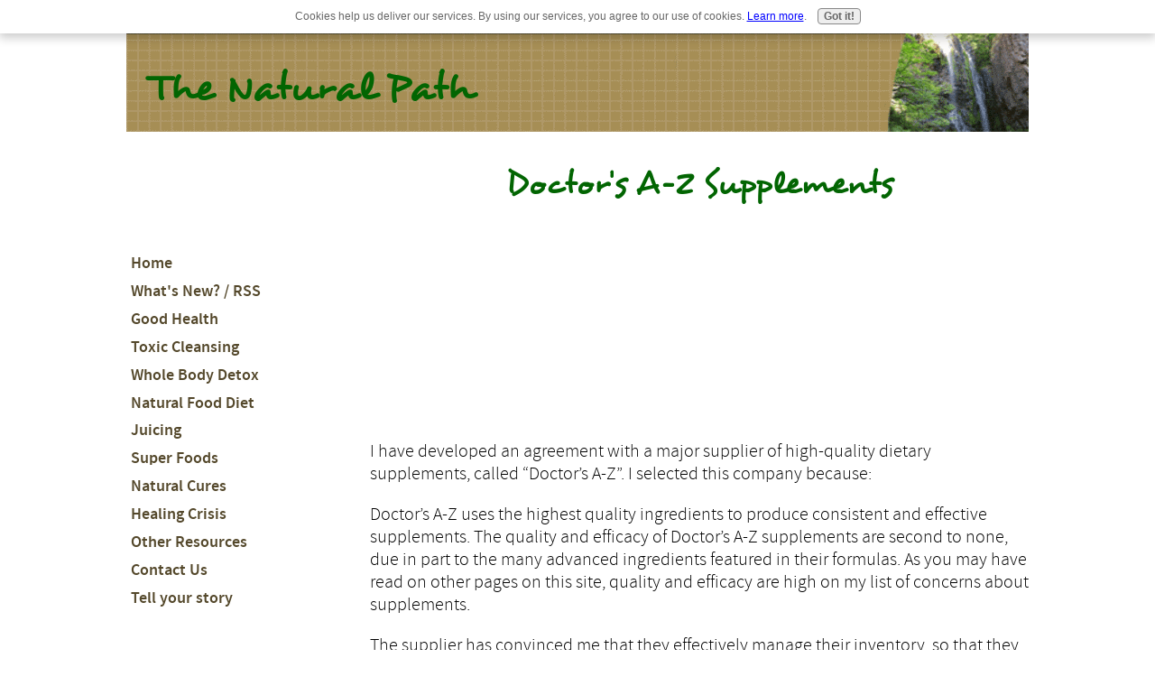

--- FILE ---
content_type: text/html; charset=UTF-8
request_url: https://www.the-natural-path.com/prevent-alzheimers.html
body_size: 18316
content:
<!DOCTYPE HTML>
<html>
<head><meta http-equiv="content-type" content="text/html; charset=UTF-8"><title>Prevent Alzheimer's Naturally</title><meta name="description" content="High quality supplements to help prevent or delay the onset of Alzheimer's Disease"><meta id="viewport" name="viewport" content="width=device-width, initial-scale=1, maximum-scale=1, minimum-scale=1">
<link href="/sd/support-files/A.style.css.pagespeed.cf.2UcGwa8LuL.css" rel="stylesheet" type="text/css">
<!-- start: tool_blocks.sbi_html_head -->
<link rel="canonical" href="https://www.the-natural-path.com/prevent-alzheimers.html"/>
<meta property="og:title" content="Prevent Alzheimer's Naturally"/>
<meta property="og:description" content="High quality supplements to help prevent or delay the onset of Alzheimer's Disease"/>
<meta property="og:type" content="article"/>
<meta property="og:url" content="https://www.the-natural-path.com/prevent-alzheimers.html"/>
<meta property="og:image" content="https://www.the-natural-path.com/images/DAZ538.jpg"/>
<meta property="og:image" content="https://www.the-natural-path.com/images/DAZ307.jpg"/>
<!-- SD -->
<script>var https_page=0</script>
<script charset="utf-8">//<![CDATA[
(function(){document.addEventListener("DOMContentLoaded",function(ev){var forms=[];forms=forms.concat([].slice.call(document.querySelectorAll('.Ezine2 form')));forms=forms.concat([].slice.call(document.querySelectorAll('.c2Form')));if(!/gdpr\-/.test(window.location.pathname)){forms=forms.concat([].slice.call(document.querySelectorAll('[class^=" FormBlock"]')));forms=forms.concat([].slice.call(document.querySelectorAll('[class^="FormBlock"]')));var userDomain=window.location.origin.replace(/sbi([A-za-z0-9]+)\.sitesell\./,"");var hostForms=[].slice.call(document.querySelectorAll('form[action^="'+userDomain+'"]'));hostForms=hostForms.concat([].slice.call(document.querySelectorAll('form[action^="/"]')));for(var i=0,ilen=hostForms.length;i<ilen;i++){if(forms.indexOf(hostForms[i])===-1){forms.push(hostForms[i]);}}}var blockForm=function(el){el.addEventListener('submit',function(ev){ev.preventDefault();},false);var buttons=el.querySelectorAll('input[type="submit"], button[type="submit"], input[value="Submit"], input[type="button"]');for(var i=0,ilen=buttons.length;i<ilen;i++){buttons[i].setAttribute("disabled","disabled");buttons[i].style.cursor="no-drop";}};for(var i=0,ilen=forms.length;i<ilen;i++){blockForm(forms[i]);}});}());
//]]></script><script src="https://www.the-natural-path.com/sd/support-files/gdprcookie.js.pagespeed.jm.LyJeXqoTyT.js" async defer></script><!-- end: tool_blocks.sbi_html_head -->
<!-- start: shared_blocks.96666324#end-of-head -->
<!-- end: shared_blocks.96666324#end-of-head -->
<!--[if IE 8]>
    <script type="text/javascript" src="/sd/support-files/fix.js"></script>
    <![endif]-->
<script>var FIX=FIX||{};</script>
<!--[if IE 8]>
    <script type="text/javascript">
        FIX.doEndOfHead();
    </script>
    <![endif]-->
</head>
<body class="responsive">
<div id="PageWrapper" class="modern">
<div id="HeaderWrapper">
<div id="Header">
<div class="Liner">
<div class="WebsiteName">
<a href="/">The Natural Path</a>
</div><div class="Tagline"> </div>
<!-- start: shared_blocks.96666279#top-of-header -->
<!-- end: shared_blocks.96666279#top-of-header -->
<!-- start: shared_blocks.96666132#bottom-of-header -->
<!-- end: shared_blocks.96666132#bottom-of-header -->
</div><!-- end Liner -->
</div><!-- end Header -->
</div><!-- end HeaderWrapper -->
<div id="ColumnsWrapper">
<div id="ContentWrapper">
<div id="ContentColumn">
<div class="Liner">
<!-- start: shared_blocks.96666118#above-h1 -->
<!-- end: shared_blocks.96666118#above-h1 -->
<h1>Doctor's A-Z Supplements</h1>
<!-- start: shared_blocks.96666413#below-h1 -->
<!-- end: shared_blocks.96666413#below-h1 -->
<script>google_ad_client="pub-4520119733373775";google_ad_slot="3543697663"
google_ad_width=200;google_ad_height=200;</script>
<script src="https://pagead2.googlesyndication.com/pagead/show_ads.js"></script><br><br>
<p>I have developed an agreement with a major supplier of high-quality dietary supplements, called “Doctor’s A-Z”. I selected this company because:</p>
<!-- start: shared_blocks.96666291#below-paragraph-1 -->
<!-- end: shared_blocks.96666291#below-paragraph-1 -->
<p>Doctor’s A-Z uses the highest quality ingredients to produce consistent and effective supplements. The quality and efficacy of Doctor’s A-Z supplements are second to none, due in part to the many advanced ingredients featured in their formulas. As you may have read on other pages on this site, quality and efficacy are high on my list of concerns about supplements.</p><p>The supplier has convinced me that they effectively manage their inventory, so that they can ensure the freshness of the products they ship. To help ensure the freshness of products you receive, although I will take the order, the product will ship directly from the supplier to you.</p><p>Doctor’s A-Z is priced to compete with other major national brands. My agreement with them allows me to offer Doctor's A-Z products to you at an attractive price, under the following <a href="https://www.the-natural-path.com/terms-and-conditions.html" onclick="return FIX.track(this);">terms and conditions</a>.</p><p>Although they do not accommodate returns, I am offering a personal <a href="https://www.the-natural-path.com/30-day-guarantee.html" onclick="return FIX.track(this);">30 day money back guarantee</a> because I really believe in these products.</p><p>Unfortunately, the supplier will not ship to locations outside the continental United States. Therefore, please do not order the product here if you need it shipped outside the continental US.</p><p style="text-align: center;">Back to The Product You Were Looking At</p>
<table frame="hsides" rules="rows" cellspacing="2" cellpadding="1">
<!-- **** Vitamin E LL DAZ63 **** -->
<tr>
<td align="center"><font size="2">
<a name="#LLDAZ63"></a>
<!-- Description and Price -->
<center>
<br>
<b>Natural Vitamin E<br>400 IU</b><br>
Size: 90 sgels<br>
Retail Price: <strike>$16.99</strike><br>
<b>You Pay: $9.45</b><br>
<!-- Shopping Cart -->
<form target="paypal" action="https://www.paypal.com/cgi-bin/webscr" method="post">
<input type="image" src="https://www.paypal.com//en_US/i/btn/sc-but-01.gif" border="0" name="submit" alt="Make payments with PayPal - it's fast, free and secure!">
<input type="hidden" name="add" value="1">
<input type="hidden" name="cmd" value="_cart">
<input type="hidden" name="business" value="contact-us@the-natural-path.com">
<input type="hidden" name="item_name" value="Vitamin E 400, Natural, 400 IU, 90 sgels">
<input type="hidden" name="item_number" value="LL DAZ63">
<input type="hidden" name="amount" value="9.45">
<input type="hidden" name="page_style" value="TNP_Custom2">
<input type="hidden" name="no_shipping" value="2">
<input type="hidden" name="no_note" value="1">
<input type="hidden" name="currency_code" value="USD">
<input type="hidden" name="lc" value="US">
<input type="hidden" name="bn" value="PP-ShopCartBF">
</form>
</center>
</td>
<td align="center"><font size="2">
<!-- Picture -->
<a href="https://www.the-natural-path.com/prevent-alzheimers.html#WhyDAZ">Why Doctor's A-Z?</a><br><br>
<center>
<img src="[data-uri]">
</center><br>
<a href="javascript:history.back()">Back to Previous Page</a>
</td>
<td align="center"><font size="2">
<!-- Label -->
<center><br>
<img valign="top" src="https://www.the-natural-path.com/images/xDAZ63.jpg.pagespeed.ic.HpGsYYef9-.webp">
</center>
</td>
</tr>
<!-- **** Alpha Lipoic Acid LL DAZ523 **** -->
<tr>
<td align="center"><font size="2">
<a name="#LLDAZ523"></a>
<!-- Description and Price -->
<center>
<br>
<b>Alpha Lipoic Acid<br>300 mg</b><br>
Size: 60 caps<br>
Retail Price: <strike>$17.99</strike><br>
<b>You Pay: $10.95</b><br>
<!-- Shopping Cart -->
<form target="paypal" action="https://www.paypal.com/cgi-bin/webscr" method="post">
<input type="image" src="https://www.paypal.com//en_US/i/btn/sc-but-01.gif" border="0" name="submit" alt="Make payments with PayPal - it's fast, free and secure!">
<input type="hidden" name="add" value="1">
<input type="hidden" name="cmd" value="_cart">
<input type="hidden" name="business" value="contact-us@the-natural-path.com">
<input type="hidden" name="item_name" value="Alpha Lipoic Acid 300 mg, 60 caps">
<input type="hidden" name="item_number" value="LL DAZ523">
<input type="hidden" name="amount" value="10.95">
<input type="hidden" name="page_style" value="TNP_Custom2">
<input type="hidden" name="no_shipping" value="2">
<input type="hidden" name="no_note" value="1">
<input type="hidden" name="currency_code" value="USD">
<input type="hidden" name="lc" value="US">
<input type="hidden" name="bn" value="PP-ShopCartBF">
</form>
</center>
</td>
<td align="center"><font size="2">
<!-- Picture -->
<a href="https://www.the-natural-path.com/prevent-alzheimers.html#WhyDAZ">Why Doctor's A-Z?</a><br><br>
<center>
<img src="[data-uri]">
</center><br>
<a href="javascript:history.back()">Back to Previous Page</a>
</td>
<td align="center"><font size="2">
<!-- Label -->
<center><br>
<img valign="top" src="https://www.the-natural-path.com/images/xDAZ523.jpg.pagespeed.ic.AhSsV_Tj6a.webp">
</center>
</td>
</tr>
<!-- **** Free Form L-Lysine LL DAZ285**** -->
<tr>
<td align="center"><font size="2">
<a name="#LLDAZ285"></a>
<!-- Description and Price -->
<center>
<br>
<b>Free Form<br>L-Lysine<br>500 mg</b><br>
Size: 120 caps<br>
Retail Price: <strike>$10.49</strike><br>
<b>You Pay: $6.45</b><br>
<!-- Shopping Cart -->
<form target="paypal" action="https://www.paypal.com/cgi-bin/webscr" method="post">
<input type="image" src="https://www.paypal.com//en_US/i/btn/sc-but-01.gif" border="0" name="submit" alt="Make payments with PayPal - it's fast, free and secure!">
<input type="hidden" name="add" value="1">
<input type="hidden" name="cmd" value="_cart">
<input type="hidden" name="business" value="contact-us@the-natural-path.com">
<input type="hidden" name="item_name" value="L-Lysine, Free Form, 500 mg, 120 caps">
<input type="hidden" name="item_number" value="LL DAZ285">
<input type="hidden" name="amount" value="6.45">
<input type="hidden" name="page_style" value="TNP_Custom2">
<input type="hidden" name="no_shipping" value="2">
<input type="hidden" name="no_note" value="1">
<input type="hidden" name="currency_code" value="USD">
<input type="hidden" name="lc" value="US">
<input type="hidden" name="bn" value="PP-ShopCartBF">
</form>
</center>
</td>
<td align="center"><font size="2">
<!-- Picture -->
<a href="https://www.the-natural-path.com/prevent-alzheimers.html#WhyDAZ">Why Doctor's A-Z?</a><br><br>
<center>
<img src="[data-uri]">
</center><br>
<a href="javascript:history.back()">Back to Previous Page</a>
</td>
<td align="center"><font size="2">
<!-- Label -->
<center><br>
<img valign="top" src="https://www.the-natural-path.com/images/xDAZ285.jpg.pagespeed.ic.l0zowa2V5x.webp">
</center>
</td>
</tr>
<!-- **** High Lignan Flax Seed Oil LL DAZ429**** -->
<tr>
<td align="center"><font size="2">
<a name="#LLDAZ429"></a>
<!-- Description and Price -->
<center>
<br>
<b>High Lignan<br>Flax Seed Oil</b><br>
Size: 16 fl oz<br>
Retail Price: <strike>$21.99</strike><br>
<b>You Pay: $11.95</b><br>
<!-- Shopping Cart -->
<form target="paypal" action="https://www.paypal.com/cgi-bin/webscr" method="post">
<input type="image" src="https://www.paypal.com//en_US/i/btn/sc-but-01.gif" border="0" name="submit" alt="Make payments with PayPal - it's fast, free and secure!">
<input type="hidden" name="add" value="1">
<input type="hidden" name="cmd" value="_cart">
<input type="hidden" name="business" value="contact-us@the-natural-path.com">
<input type="hidden" name="item_name" value="Flaxseed Oil, High Lignan Organic, 16 fl oz">
<input type="hidden" name="item_number" value="LL DAZ429">
<input type="hidden" name="amount" value="11.95">
<input type="hidden" name="page_style" value="TNP_Custom2">
<input type="hidden" name="no_shipping" value="2">
<input type="hidden" name="no_note" value="1">
<input type="hidden" name="currency_code" value="USD">
<input type="hidden" name="lc" value="US">
<input type="hidden" name="bn" value="PP-ShopCartBF">
</form>
</center>
</td>
<td align="center"><font size="2">
<!-- Picture -->
<a href="https://www.the-natural-path.com/prevent-alzheimers.html#WhyDAZ">Why Doctor's A-Z?</a><br><br>
<center>
<img src="[data-uri]">
</center><br>
<a href="javascript:history.back()">Back to Previous Page</a>
</td>
<td align="center"><font size="2">
<!-- Label -->
<center><br>
<img valign="top" src="https://www.the-natural-path.com/images/xDAZ429.jpg.pagespeed.ic.BTe8PGBrwt.webp">
</center>
</td>
</tr>
<!-- **** Vit B-Complex with Vit C LL DAZ538**** -->
<tr>
<td align="center"><font size="2">
<a name="#LLDAZ538"></a>
<!-- Description and Price -->
<center>
<br>
<b>B-Complex<br>with Vitamin C</b><br>
Size: 120 caps<br>
Retail Price: <strike>$15.99</strike><br>
<b>You Pay: $8.95</b><br>
<!-- Shopping Cart -->
<form target="paypal" action="https://www.paypal.com/cgi-bin/webscr" method="post">
<input type="image" src="https://www.paypal.com//en_US/i/btn/sc-but-01.gif" border="0" name="submit" alt="Make payments with PayPal - it's fast, free and secure!">
<input type="hidden" name="add" value="1">
<input type="hidden" name="cmd" value="_cart">
<input type="hidden" name="business" value="contact-us@the-natural-path.com">
<input type="hidden" name="item_name" value="B-Complex with Vitamin C, 120 caps">
<input type="hidden" name="item_number" value="LL DAZ538">
<input type="hidden" name="amount" value="8.95">
<input type="hidden" name="page_style" value="TNP_Custom2">
<input type="hidden" name="no_shipping" value="2">
<input type="hidden" name="no_note" value="1">
<input type="hidden" name="currency_code" value="USD">
<input type="hidden" name="lc" value="US">
<input type="hidden" name="bn" value="PP-ShopCartBF">
</form>
</center>
</td>
<td align="center"><font size="2">
<!-- Picture -->
<a href="https://www.the-natural-path.com/prevent-alzheimers.html#WhyDAZ">Why Doctor's A-Z?</a><br><br>
<center>
<img src="[data-uri]">
</center><br>
<a href="javascript:history.back()">Back to Previous Page</a>
</td>
<td align="center"><font size="2">
<!-- Label -->
<center><br>
<img valign="top" src="https://www.the-natural-path.com/images/xDAZ538.jpg.pagespeed.ic.Tjstfa_vP7.webp">
</center>
</td>
</tr>
<!-- **** Lecithin Granules 160z PR DAZ307**** -->
<tr>
<td align="center"><font size="2">
<a name="#PRDAZ307"></a>
<!-- Description and Price -->
<center>
<br>
<b>Soya<br>Lecithin Granules</b><br>
Size: 16 oz<br>
Retail Price: <strike>$16.79</strike><br>
<b>You Pay: $8.95</b><br>
<!-- Shopping Cart -->
<form target="paypal" action="https://www.paypal.com/cgi-bin/webscr" method="post">
<input type="image" src="https://www.paypal.com//en_US/i/btn/sc-but-01.gif" border="0" name="submit" alt="Make payments with PayPal - it's fast, free and secure!">
<input type="hidden" name="add" value="1">
<input type="hidden" name="cmd" value="_cart">
<input type="hidden" name="business" value="contact-us@the-natural-path.com">
<input type="hidden" name="item_name" value="Lecithin Granules, 16 oz">
<input type="hidden" name="item_number" value="PR DAZ307">
<input type="hidden" name="amount" value="8.95">
<input type="hidden" name="page_style" value="TNP_Custom2">
<input type="hidden" name="no_shipping" value="2">
<input type="hidden" name="no_note" value="1">
<input type="hidden" name="currency_code" value="USD">
<input type="hidden" name="lc" value="US">
<input type="hidden" name="bn" value="PP-ShopCartBF">
</form>
</center>
</td>
<td align="center"><font size="2">
<!-- Picture -->
<a href="https://www.the-natural-path.com/prevent-alzheimers.html#WhyDAZ">Why Doctor's A-Z?</a><br><br>
<center>
<img src="https://www.the-natural-path.com/images/xDAZ307-PIX.jpg.pagespeed.ic.A6v2Hj9PS-.webp">
</center><br>
<a href="javascript:history.back()">Back to Previous Page</a>
</td>
<td align="center"><font size="2">
<!-- Label -->
<center><br>
<img valign="top" src="https://www.the-natural-path.com/images/DAZ307.jpg">
</center>
</td>
</tr>
</table>
<hr>
<h4><b>FDA Disclaimer</b></h4>
<p>Statements contained herein have not been evaluated by the Food and Drug Administration. These products are not intended to diagnose, treat, prevent nor cure disease. Always consult with your professional health care provider before changing any medication.&#xa0;</p><p><em>Get ready to take</em> <a href="https://www.the-natural-path.com/sitemap.html" onclick="return FIX.track(this);">The Natural Path</a> <em>to good heart health.</em></p><p><a href="https://www.the-natural-path.com/prevent-alzheimers.html" onclick="return FIX.track(this);">Top of This Page</a>&#xa0;</p>
<!-- start: shared_blocks.96666284#above-socialize-it -->
<!-- end: shared_blocks.96666284#above-socialize-it -->
<!-- start: shared_blocks.168966081#breadcrumb-Home -->
<br clear="all"><br clear="all">
<div align="center"><span itemscope itemtype="http://data-vocabulary.org/Breadcrumb"> <a href="https://www.the-natural-path.com" itemprop="url"> <span itemprop="title">Home</span></a> </span>
>>
<!-- end: shared_blocks.168966081#breadcrumb-Home -->
<span itemscope itemtype="http://data-vocabulary.org/Breadcrumb"> <a href="https://www.the-natural-path.com/alpha-lipoic-acid.html" itemprop="url"> <span itemprop="title">Alpha Lipoic Acid and Other Alzheimer's Therapies </span></a> </span>
>> Prevent Alzheimer's Naturally</div>
<!-- start: shared_blocks.96666128#socialize-it -->
<!-- start: tool_blocks.faceit_comment -->
<!-- end: tool_blocks.faceit_comment -->
<!-- end: shared_blocks.96666128#socialize-it -->
<!-- start: shared_blocks.96666253#below-socialize-it -->
<br><br><script>google_ad_client="pub-4520119733373775";google_ad_slot="8113498069";google_ad_width=336;google_ad_height=280;</script>
<script src="https://pagead2.googlesyndication.com/pagead/show_ads.js"></script><br><br>
<p style="text-align: center;"><a href="https://www.the-natural-path.com/disclaimer.html">BY USING THIS SITE YOU ACKNOWLEDGE AND AGREE TO THIS MEDICAL <br/>DISCLAIMER AND COPYRIGHT NOTICE</a></p>
<!-- end: shared_blocks.96666253#below-socialize-it -->
</div><!-- end Liner -->
</div><!-- end ContentColumn -->
</div><!-- end ContentWrapper -->
<div id="NavWrapper">
<div id="NavColumn">
<div class="Liner">
<!-- start: shared_blocks.96666415#top-of-nav-column -->
<!-- start: shared_blocks.148498547#RI-Text-Link -->
<script>google_ad_client="ca-pub-4904902570575601";;google_ad_width=120;google_ad_height=90;</script>
<script src="https://pagead2.googlesyndication.com/pagead/show_ads.js"></script><br><br>
<!-- end: shared_blocks.148498547#RI-Text-Link -->
<!-- start: tool_blocks.navbar --><div class="Navigation"><ul><li class=""><a href="/">Home</a></li><li class=""><a href="/whats-new.html">What's New? / RSS</a></li><li class=""><a href="/good-health.html">Good Health</a></li><li class=""><a href="/toxic-cleansing.html">Toxic Cleansing</a></li><li class=""><a href="/body-detox.html">Whole Body Detox</a></li><li class=""><a href="/natural-and-organic-food.html">Natural Food Diet</a></li><li class=""><a href="/juicing.html">Juicing</a></li><li class=""><a href="/super-foods.html">Super Foods</a></li><li class=""><a href="/natural-cures.html">Natural Cures</a></li><li class=""><a href="/healing-crisis.html">Healing Crisis</a></li><li class=""><a href="/offsite-resources.html">Other Resources</a></li><li class=""><a href="/contact-us.html">Contact Us</a></li><li class=""><a href="/body-cleansing.html">Tell your story</a></li></ul></div>
<!-- end: tool_blocks.navbar -->
<!-- end: shared_blocks.96666415#top-of-nav-column -->
<!-- start: shared_blocks.96666359#navigation -->
<!-- end: shared_blocks.96666359#navigation -->
<!-- start: shared_blocks.96666417#bottom-of-nav-column -->
<!-- end: shared_blocks.96666417#bottom-of-nav-column -->
</div><!-- end Liner -->
</div><!-- end NavColumn -->
</div><!-- end NavWrapper -->
</div><!-- end ColumnsWrapper -->
<div id="FooterWrapper">
<div id="Footer">
<div class="Liner">
<!-- start: shared_blocks.96666137#above-bottom-nav -->
<!-- end: shared_blocks.96666137#above-bottom-nav -->
<!-- start: shared_blocks.96666173#bottom-navigation -->
<!-- end: shared_blocks.96666173#bottom-navigation -->
<!-- start: shared_blocks.96666124#below-bottom-nav -->
<!-- end: shared_blocks.96666124#below-bottom-nav -->
<!-- start: shared_blocks.96666170#footer -->
<!-- end: shared_blocks.96666170#footer -->
</div><!-- end Liner -->
</div><!-- end Footer -->
</div><!-- end FooterWrapper -->
</div><!-- end PageWrapper -->
<!--[if !IE 8]> -->
<script src="/sd/support-files/fix.js.pagespeed.jm.kR1hxW_aGE.js"></script>
<script>FIX.modernize();</script>
<!-- <![endif]-->
<script>FIX.doEndOfBody();</script>
<script src="/sd/support-files/design.js.pagespeed.jm.wq3hSiafo4.js"></script>
<!-- start: tool_blocks.sbi_html_body_end -->
<script>var SS_PARAMS={pinterest_enabled:false,googleplus1_on_page:false,socializeit_onpage:false};</script><style>.g-recaptcha{display:inline-block}.recaptcha_wrapper{text-align:center}</style>
<script>if(typeof recaptcha_callbackings!=="undefined"){SS_PARAMS.recaptcha_callbackings=recaptcha_callbackings||[]};</script><script>(function(d,id){if(d.getElementById(id)){return;}var s=d.createElement('script');s.async=true;s.defer=true;s.src="/ssjs/ldr.js";s.id=id;d.getElementsByTagName('head')[0].appendChild(s);})(document,'_ss_ldr_script');</script><!-- end: tool_blocks.sbi_html_body_end -->
<!-- Generated at 12:47:00 25-Nov-2022 with basic_white_nc_responsive_2 v107 -->
</body>
</html>


--- FILE ---
content_type: text/html; charset=utf-8
request_url: https://www.google.com/recaptcha/api2/aframe
body_size: 268
content:
<!DOCTYPE HTML><html><head><meta http-equiv="content-type" content="text/html; charset=UTF-8"></head><body><script nonce="P6e_H9JjPYfis5mOOxKU_w">/** Anti-fraud and anti-abuse applications only. See google.com/recaptcha */ try{var clients={'sodar':'https://pagead2.googlesyndication.com/pagead/sodar?'};window.addEventListener("message",function(a){try{if(a.source===window.parent){var b=JSON.parse(a.data);var c=clients[b['id']];if(c){var d=document.createElement('img');d.src=c+b['params']+'&rc='+(localStorage.getItem("rc::a")?sessionStorage.getItem("rc::b"):"");window.document.body.appendChild(d);sessionStorage.setItem("rc::e",parseInt(sessionStorage.getItem("rc::e")||0)+1);localStorage.setItem("rc::h",'1769743706854');}}}catch(b){}});window.parent.postMessage("_grecaptcha_ready", "*");}catch(b){}</script></body></html>